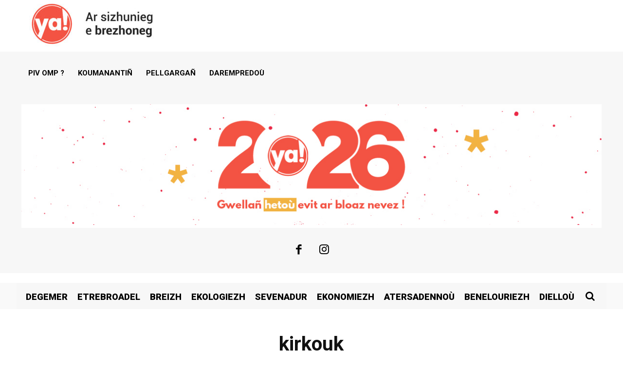

--- FILE ---
content_type: application/javascript
request_url: https://ya.bzh/wp-includes/js/media-models.min.js?ver=6.9
body_size: 3986
content:
/*! This file is auto-generated */
(()=>{var e,i,t,s,r={1288:t=>{var a,r=wp.media.model.Attachments,o=r.extend({initialize:function(t,e){var i;e=e||{},r.prototype.initialize.apply(this,arguments),this.args=e.args,this._hasMore=!0,this.created=new Date,this.filters.order=function(t){var e=this.props.get("orderby"),i=this.props.get("order");return!this.comparator||(this.length?1!==this.comparator(t,this.last(),{ties:!0}):"DESC"!==i||"date"!==e&&"modified"!==e?"ASC"===i&&"menuOrder"===e&&0===t.get(e):t.get(e)>=this.created)},i=["s","order","orderby","posts_per_page","post_mime_type","post_parent","author"],wp.Uploader&&_(this.args).chain().keys().difference(i).isEmpty().value()&&this.observe(wp.Uploader.queue)},hasMore:function(){return this._hasMore},more:function(t){var e=this;return this._more&&"pending"===this._more.state()?this._more:this.hasMore()?((t=t||{}).remove=!1,this._more=this.fetch(t).done(function(t){(_.isEmpty(t)||-1===e.args.posts_per_page||t.length<e.args.posts_per_page)&&(e._hasMore=!1)})):jQuery.Deferred().resolveWith(this).promise()},sync:function(t,e,i){var s;return"read"===t?((i=i||{}).context=this,i.data=_.extend(i.data||{},{action:"query-attachments",post_id:wp.media.model.settings.post.id}),-1!==(s=_.clone(this.args)).posts_per_page&&(s.paged=Math.round(this.length/s.posts_per_page)+1),i.data.query=s,wp.media.ajax(i)):(r.prototype.sync?r.prototype:Backbone).sync.apply(this,arguments)}},{defaultProps:{orderby:"date",order:"DESC"},defaultArgs:{posts_per_page:80},orderby:{allowed:["name","author","date","title","modified","uploadedTo","id","post__in","menuOrder"],valuemap:{id:"ID",uploadedTo:"parent",menuOrder:"menu_order ID"}},propmap:{search:"s",type:"post_mime_type",perPage:"posts_per_page",menuOrder:"menu_order",uploadedTo:"post_parent",status:"post_status",include:"post__in",exclude:"post__not_in",author:"author"},get:(a=[],function(e,t){var i,s={},r=o.orderby,n=o.defaultProps;return delete e.query,_.defaults(e,n),e.order=e.order.toUpperCase(),"DESC"!==e.order&&"ASC"!==e.order&&(e.order=n.order.toUpperCase()),_.contains(r.allowed,e.orderby)||(e.orderby=n.orderby),_.each(["include","exclude"],function(t){e[t]&&!_.isArray(e[t])&&(e[t]=[e[t]])}),_.each(e,function(t,e){_.isNull(t)||(s[o.propmap[e]||e]=t)}),_.defaults(s,o.defaultArgs),s.orderby=r.valuemap[e.orderby]||e.orderby,a=[],i||(i=new o([],_.extend(t||{},{props:e,args:s})),a.push(i)),i})});t.exports=o},3343:t=>{var n=Backbone.$,e=Backbone.Model.extend({sync:function(t,e,i){return _.isUndefined(this.id)?n.Deferred().rejectWith(this).promise():"read"===t?((i=i||{}).context=this,i.data=_.extend(i.data||{},{action:"get-attachment",id:this.id}),wp.media.ajax(i)):"update"===t?this.get("nonces")&&this.get("nonces").update?((i=i||{}).context=this,i.data=_.extend(i.data||{},{action:"save-attachment",id:this.id,nonce:this.get("nonces").update,post_id:wp.media.model.settings.post.id}),e.hasChanged()&&(i.data.changes={},_.each(e.changed,function(t,e){i.data.changes[e]=this.get(e)},this)),wp.media.ajax(i)):n.Deferred().rejectWith(this).promise():"delete"===t?((i=i||{}).wait||(this.destroyed=!0),i.context=this,i.data=_.extend(i.data||{},{action:"delete-post",id:this.id,_wpnonce:this.get("nonces").delete}),wp.media.ajax(i).done(function(){this.destroyed=!0}).fail(function(){this.destroyed=!1})):Backbone.Model.prototype.sync.apply(this,arguments)},parse:function(t){return t&&(t.date=new Date(t.date),t.modified=new Date(t.modified)),t},saveCompat:function(t,s){var r=this;return this.get("nonces")&&this.get("nonces").update?wp.media.post("save-attachment-compat",_.defaults({id:this.id,nonce:this.get("nonces").update,post_id:wp.media.model.settings.post.id},t)).done(function(t,e,i){r.set(r.parse(t,i),s)}):n.Deferred().rejectWith(this).promise()}},{create:function(t){return wp.media.model.Attachments.all.push(t)},get:_.memoize(function(t,e){return wp.media.model.Attachments.all.push(e||{id:t})})});t.exports=e},4134:t=>{var i=wp.media.model.Attachments,e=i.extend({initialize:function(t,e){i.prototype.initialize.apply(this,arguments),this.multiple=e&&e.multiple,this.on("add remove reset",_.bind(this.single,this,!1))},add:function(t,e){return this.multiple||this.remove(this.models),i.prototype.add.call(this,t,e)},single:function(t){var e=this._single;return t&&(this._single=t),this._single&&!this.get(this._single.cid)&&delete this._single,this._single=this._single||this.last(),this._single!==e&&(e&&(e.trigger("selection:unsingle",e,this),this.get(e.cid)||this.trigger("selection:unsingle",e,this)),this._single)&&this._single.trigger("selection:single",this._single,this),this._single}});t.exports=e},8266:t=>{var n=Backbone.Collection.extend({model:wp.media.model.Attachment,initialize:function(t,e){e=e||{},this.props=new Backbone.Model,this.filters=e.filters||{},this.props.on("change",this._changeFilteredProps,this),this.props.on("change:order",this._changeOrder,this),this.props.on("change:orderby",this._changeOrderby,this),this.props.on("change:query",this._changeQuery,this),this.props.set(_.defaults(e.props||{})),e.observe&&this.observe(e.observe)},_changeOrder:function(){this.comparator&&this.sort()},_changeOrderby:function(t,e){this.comparator&&this.comparator!==n.comparator||(e&&"post__in"!==e?this.comparator=n.comparator:delete this.comparator)},_changeQuery:function(t,e){e?(this.props.on("change",this._requery,this),this._requery()):this.props.off("change",this._requery,this)},_changeFilteredProps:function(r){this.props.get("query")||_.chain(r.changed).map(function(t,e){var i=n.filters[e],s=r.get(e);if(i){if(s&&!this.filters[e])this.filters[e]=i;else{if(s||this.filters[e]!==i)return;delete this.filters[e]}return!0}},this).any().value()&&(this._source||(this._source=new n(this.models)),this.reset(this._source.filter(this.validator,this)))},validateDestroyed:!1,validator:function(e){return!(!this.validateDestroyed&&e.destroyed)&&_.all(this.filters,function(t){return!!t.call(this,e)},this)},validate:function(t,e){var i=this.validator(t),s=!!this.get(t.cid);return!i&&s?this.remove(t,e):i&&!s&&this.add(t,e),this},validateAll:function(t,e){return e=e||{},_.each(t.models,function(t){this.validate(t,{silent:!0})},this),e.silent||this.trigger("reset",this,e),this},observe:function(t){return this.observers=this.observers||[],this.observers.push(t),t.on("add change remove",this._validateHandler,this),t.on("add",this._addToTotalAttachments,this),t.on("remove",this._removeFromTotalAttachments,this),t.on("reset",this._validateAllHandler,this),this.validateAll(t),this},unobserve:function(t){return t?(t.off(null,null,this),this.observers=_.without(this.observers,t)):(_.each(this.observers,function(t){t.off(null,null,this)},this),delete this.observers),this},_removeFromTotalAttachments:function(){this.mirroring&&(this.mirroring.totalAttachments=this.mirroring.totalAttachments-1)},_addToTotalAttachments:function(){this.mirroring&&(this.mirroring.totalAttachments=this.mirroring.totalAttachments+1)},_validateHandler:function(t,e,i){return i=e===this.mirroring?i:{silent:i&&i.silent},this.validate(t,i)},_validateAllHandler:function(t,e){return this.validateAll(t,e)},mirror:function(t){return this.mirroring&&this.mirroring===t||(this.unmirror(),this.mirroring=t,this.reset([],{silent:!0}),this.observe(t),this.trigger("attachments:received",this)),this},unmirror:function(){this.mirroring&&(this.unobserve(this.mirroring),delete this.mirroring)},more:function(t){var e=jQuery.Deferred(),i=this.mirroring,s=this;return(i&&i.more?(i.more(t).done(function(){this===s.mirroring&&e.resolveWith(this),s.trigger("attachments:received",this)}),e):e.resolveWith(this)).promise()},hasMore:function(){return!!this.mirroring&&this.mirroring.hasMore()},totalAttachments:0,getTotalAttachments:function(){return this.mirroring?this.mirroring.totalAttachments:0},parse:function(t,i){return _.isArray(t)||(t=[t]),_.map(t,function(t){var e;return t instanceof Backbone.Model?(e=t.get("id"),t=t.attributes):e=t.id,t=(e=wp.media.model.Attachment.get(e)).parse(t,i),_.isEqual(e.attributes,t)||e.set(t),e})},_requery:function(){var t;this.props.get("query")&&(t=this.props.toJSON(),this.mirror(wp.media.model.Query.get(t)))},saveMenuOrder:function(){if("menuOrder"===this.props.get("orderby")){var t=this.chain().filter(function(t){return!_.isUndefined(t.id)}).map(function(t,e){return t.set("menuOrder",e+=1),[t.id,e]}).object().value();if(!_.isEmpty(t))return wp.media.post("save-attachment-order",{nonce:wp.media.model.settings.post.nonce,post_id:wp.media.model.settings.post.id,attachments:t})}}},{comparator:function(t,e,i){var s=this.props.get("orderby"),r=this.props.get("order")||"DESC",n=t.cid,a=e.cid;return t=t.get(s),e=e.get(s),"date"!==s&&"modified"!==s||(t=t||new Date,e=e||new Date),i&&i.ties&&(n=a=null),"DESC"===r?wp.media.compare(t,e,n,a):wp.media.compare(e,t,a,n)},filters:{search:function(e){return!this.props.get("search")||_.any(["title","filename","description","caption","name"],function(t){t=e.get(t);return t&&-1!==t.search(this.props.get("search"))},this)},type:function(t){var e,i=this.props.get("type"),t=t.toJSON();return!(i&&(!_.isArray(i)||i.length))||(e=t.mime||t.file&&t.file.type||"",_.isArray(i)?_.find(i,function(t){return-1!==e.indexOf(t)}):-1!==e.indexOf(i))},uploadedTo:function(t){var e=this.props.get("uploadedTo");return!!_.isUndefined(e)||e===t.get("uploadedTo")},status:function(t){var e=this.props.get("status");return!!_.isUndefined(e)||e===t.get("status")}}});t.exports=n},9104:t=>{var e=Backbone.Model.extend({initialize:function(t){var e=wp.media.model.Attachment;this.attachment=!1,t.attachment_id&&(this.attachment=e.get(t.attachment_id),this.attachment.get("url")?(this.dfd=jQuery.Deferred(),this.dfd.resolve()):this.dfd=this.attachment.fetch(),this.bindAttachmentListeners()),this.on("change:link",this.updateLinkUrl,this),this.on("change:size",this.updateSize,this),this.setLinkTypeFromUrl(),this.setAspectRatio(),this.set("originalUrl",t.url)},bindAttachmentListeners:function(){this.listenTo(this.attachment,"sync",this.setLinkTypeFromUrl),this.listenTo(this.attachment,"sync",this.setAspectRatio),this.listenTo(this.attachment,"change",this.updateSize)},changeAttachment:function(t,e){this.stopListening(this.attachment),this.attachment=t,this.bindAttachmentListeners(),this.set("attachment_id",this.attachment.get("id")),this.set("caption",this.attachment.get("caption")),this.set("alt",this.attachment.get("alt")),this.set("size",e.get("size")),this.set("align",e.get("align")),this.set("link",e.get("link")),this.updateLinkUrl(),this.updateSize()},setLinkTypeFromUrl:function(){var t,e=this.get("linkUrl");e?(t="custom",this.attachment?this.attachment.get("url")===e?t="file":this.attachment.get("link")===e&&(t="post"):this.get("url")===e&&(t="file"),this.set("link",t)):this.set("link","none")},updateLinkUrl:function(){var t;switch(this.get("link")){case"file":t=(this.attachment||this).get("url"),this.set("linkUrl",t);break;case"post":this.set("linkUrl",this.attachment.get("link"));break;case"none":this.set("linkUrl","")}},updateSize:function(){var t;this.attachment&&("custom"===this.get("size")?(this.set("width",this.get("customWidth")),this.set("height",this.get("customHeight")),this.set("url",this.get("originalUrl"))):(t=this.attachment.get("sizes")[this.get("size")])&&(this.set("url",t.url),this.set("width",t.width),this.set("height",t.height)))},setAspectRatio:function(){var t;this.attachment&&this.attachment.get("sizes")&&(t=this.attachment.get("sizes").full)?this.set("aspectRatio",t.width/t.height):this.set("aspectRatio",this.get("customWidth")/this.get("customHeight"))}});t.exports=e}},n={};function a(t){var e=n[t];return void 0!==e||(e=n[t]={exports:{}},r[t](e,e.exports,a)),e.exports}window.wp=window.wp||{},s=wp.media=function(t){var e,i=s.view.MediaFrame;if(i)return"select"===(t=_.defaults(t||{},{frame:"select"})).frame&&i.Select?e=new i.Select(t):"post"===t.frame&&i.Post?e=new i.Post(t):"manage"===t.frame&&i.Manage?e=new i.Manage(t):"image"===t.frame&&i.ImageDetails?e=new i.ImageDetails(t):"audio"===t.frame&&i.AudioDetails?e=new i.AudioDetails(t):"video"===t.frame&&i.VideoDetails?e=new i.VideoDetails(t):"edit-attachments"===t.frame&&i.EditAttachments&&(e=new i.EditAttachments(t)),delete t.frame,s.frame=e},_.extend(s,{model:{},view:{},controller:{},frames:{}}),t=s.model.l10n=window._wpMediaModelsL10n||{},s.model.settings=t.settings||{},delete t.settings,e=s.model.Attachment=a(3343),i=s.model.Attachments=a(8266),s.model.Query=a(1288),s.model.PostImage=a(9104),s.model.Selection=a(4134),s.compare=function(t,e,i,s){return _.isEqual(t,e)?i===s?0:s<i?-1:1:e<t?-1:1},_.extend(s,{template:wp.template,post:wp.ajax.post,ajax:wp.ajax.send,fit:function(t){var e,i=t.width,s=t.height,r=t.maxWidth,t=t.maxHeight;return _.isUndefined(r)||_.isUndefined(t)?_.isUndefined(t)?e="width":_.isUndefined(r)&&t<s&&(e="height"):e=r/t<i/s?"width":"height","width"===e&&r<i?{width:r,height:Math.round(r*s/i)}:"height"===e&&t<s?{width:Math.round(t*i/s),height:t}:{width:i,height:s}},truncate:function(t,e,i){return i=i||"&hellip;",t.length<=(e=e||30)?t:t.substr(0,e/2)+i+t.substr(-1*e/2)}}),s.attachment=function(t){return e.get(t)},i.all=new i,s.query=function(t){return new i(null,{props:_.extend(_.defaults(t||{},{orderby:"date"}),{query:!0})})}})();